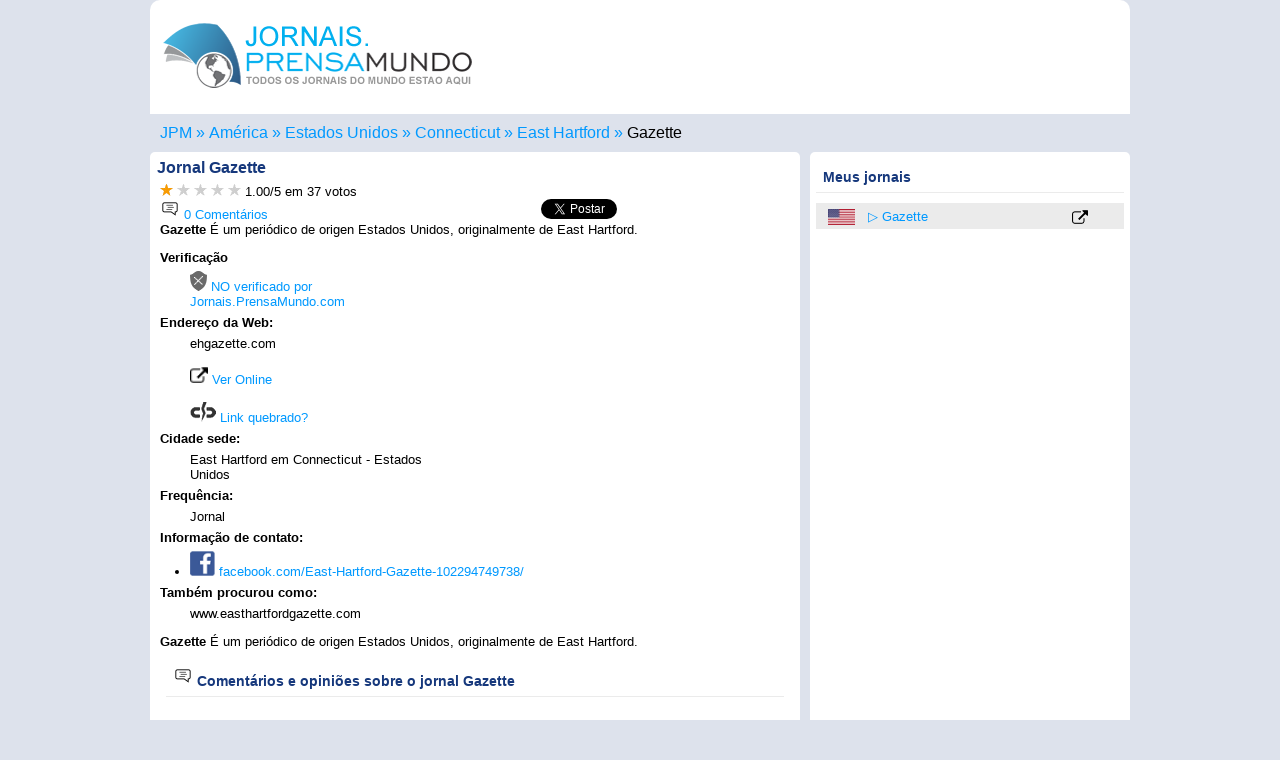

--- FILE ---
content_type: text/html; charset=utf-8
request_url: https://www.google.com/recaptcha/api2/aframe
body_size: 247
content:
<!DOCTYPE HTML><html><head><meta http-equiv="content-type" content="text/html; charset=UTF-8"></head><body><script nonce="4loh5eJmZbn-guTKO9yryQ">/** Anti-fraud and anti-abuse applications only. See google.com/recaptcha */ try{var clients={'sodar':'https://pagead2.googlesyndication.com/pagead/sodar?'};window.addEventListener("message",function(a){try{if(a.source===window.parent){var b=JSON.parse(a.data);var c=clients[b['id']];if(c){var d=document.createElement('img');d.src=c+b['params']+'&rc='+(localStorage.getItem("rc::a")?sessionStorage.getItem("rc::b"):"");window.document.body.appendChild(d);sessionStorage.setItem("rc::e",parseInt(sessionStorage.getItem("rc::e")||0)+1);localStorage.setItem("rc::h",'1769004111777');}}}catch(b){}});window.parent.postMessage("_grecaptcha_ready", "*");}catch(b){}</script></body></html>